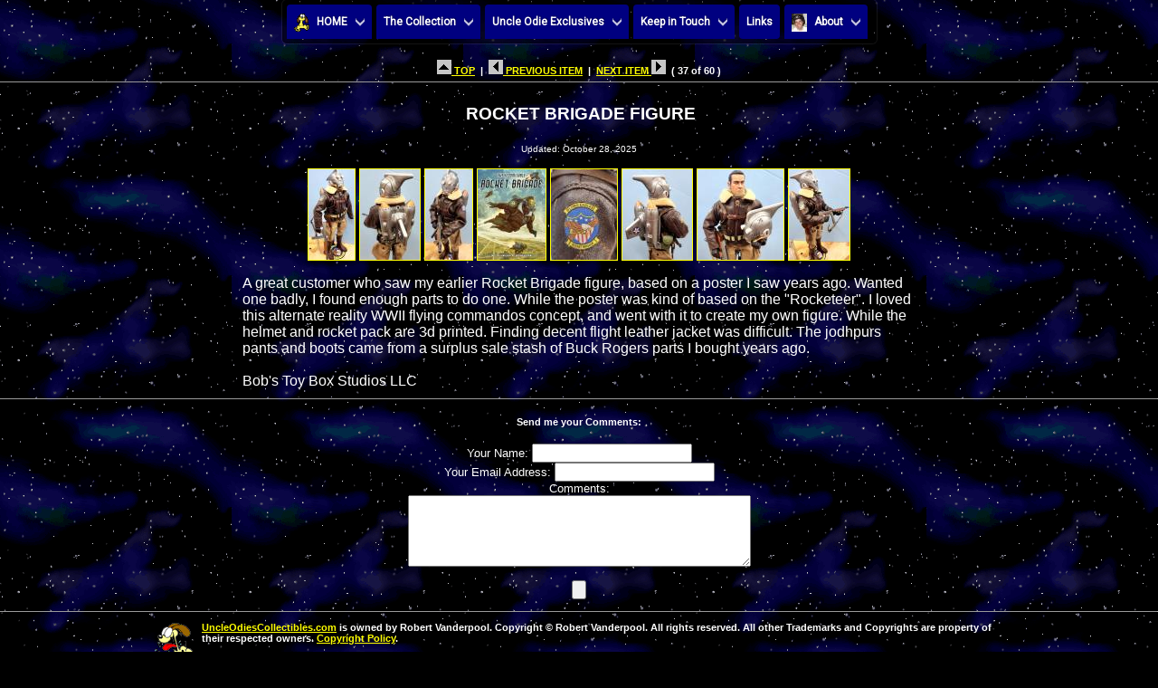

--- FILE ---
content_type: text/html
request_url: http://www.uncleodiescollectibles.com/html_lib/sci-fi-collect/00037.html
body_size: 7662
content:
<HTML>
<HEAD><TITLE>ROCKET BRIGADE FIGURE</TITLE>
<!-- Start css3menu.com HEAD section -->
<link rel="stylesheet" href="../../UncleOdie.css3prj_files/css3menu1/style.css" type="text/css" /><style type="text/css">._css3m{display:none}</style>
<!-- End css3menu.com HEAD section -->
<script type="text/javascript">
<!--
var viewer = new PhotoViewer();
viewer.setBackgroundColor('#ffffff');
viewer.disablePanning();
viewer.disableFading();
viewer.setFontSize(12);
viewer.setBorderWidth(1);
viewer.enableLoop();
viewer.add('../../img_lib/01 Rocket Brigade Figure 01 10-28-25.jpg', '01 Rocket Brigade Figure 01 10-28-25.jpg');
viewer.add('../../img_lib/Rocket Brigade Figure 02 10-28-25.jpg', 'Rocket Brigade Figure 02 10-28-25.jpg');
viewer.add('../../img_lib/Rocket Brigade Figure 03 10-28-25.jpg', 'Rocket Brigade Figure 03 10-28-25.jpg');
viewer.add('../../img_lib/Rocket Brigade Figure 04 10-28-25.jpg', 'Rocket Brigade Figure 04 10-28-25.jpg');
viewer.add('../../img_lib/Rocket Brigade Figure 05 10-28-25.jpg', 'Rocket Brigade Figure 05 10-28-25.jpg');
viewer.add('../../img_lib/Rocket Brigade Figure 06 10-28-25.jpg', 'Rocket Brigade Figure 06 10-28-25.jpg');
viewer.add('../../img_lib/Rocket Brigade Figure 07 10-28-25.jpg', 'Rocket Brigade Figure 07 10-28-25.jpg');
viewer.add('../../img_lib/Rocket Brigade Figure 08 10-28-25.jpg', 'Rocket Brigade Figure 08 10-28-25.jpg');
//--></script>
<LINK REL=STYLESHEET TYPE="text/css" HREF="../../style.css"></HEAD>
<BODY BACKGROUND="../../images/spacebgani.gif" BGPROPERTIES="FIXED" OnLoad="commentsform.reset();">

<DIV ALIGN="center">
<!-- Start css3menu.com BODY section -->
<ul id="css3menu1" class="topmenu">
	<li class="switch"><label onclick="" for="css3menu-switcher"></label></li>
	<li class="toproot"><a href="http://www.uncleodiescollectibles.com" style="height:22px;line-height:22px;"><span><img src="/UncleOdie.css3prj_files/css3menu1/iconodie2.gif" alt=""/>HOME</span></a>
	<ul>
		<li><a href="http://www.uncleodiescollectibles.com/whatsnew.html">What's New</a></li>
		<li><a href="http://www.uncleodiescollectibles.com/sitemap.html">Site Map</a></li>
		<li><a href="http://www.uncleodiescollectibles.com/allitems.html">Site Map with items</a></li>
	</ul></li>
	<li class="toproot"><a href="#" style="height:22px;line-height:22px;"><span>The Collection</span></a>
	<ul>
		<li><a href="http://www.uncleodiescollectibles.com/irwin-home.html"><span>Irwin Allen</span></a>
		<ul>
			<li><a href="http://www.uncleodiescollectibles.com/irwin-home.html">Irwin Allen</a></li>
			<li><a href="http://www.uncleodiescollectibles.com/irwin.html">Irwin Allen Remembered</a></li>
			<li><a href="http://www.uncleodiescollectibles.com/html_lib/irwin-allen/index.html">General</a></li>
			<li><a href="http://www.uncleodiescollectibles.com/html_lib/irwin-art/index.html">Art Gallery</a></li>
			<li><a href="http://www.uncleodiescollectibles.com/html_lib/irwin-collect/index.html">Collectibles</a></li>
			<li><a href="http://www.uncleodiescollectibles.com/html_lib/irwin-props/index.html">Props</a></li>
			<li><a href="http://www.uncleodiescollectibles.com/html_lib/irwin-pub/index.html">Publications</a></li>
		</ul></li>
		<li><a href="http://www.uncleodiescollectibles.com/lis-home.html"><span>Lost in Space</span></a>
		<ul>
			<li><a href="http://www.uncleodiescollectibles.com/lis-home.html">Lost in Space</a></li>
			<li><a href="http://www.uncleodiescollectibles.com/html_lib/lis/index.html">General</a></li>
			<li><a href="http://www.uncleodiescollectibles.com/html_lib/lis-art/index.html">Art Gallery</a></li>
			<li><a href="http://www.uncleodiescollectibles.com/html_lib/lis-collect/index.html">Collectibles</a></li>
			<li><a href="http://www.uncleodiescollectibles.com/html_lib/lis-dioramas/index.html">Diorama's</a></li>
			<li><a href="http://www.uncleodiescollectibles.com/lis guide.html">Episode Guide</a></li>
			<li><a href="http://www.uncleodiescollectibles.com/html_lib/lis-jupiter-2/index.html">Jupiter-2</a></li>
			<li><a href="http://www.uncleodiescollectibles.com/html_lib/lis-props/index.html">Props</a></li>
			<li><a href="http://www.uncleodiescollectibles.com/html_lib/lis-pub/index.html">Publications</a></li>
			<li><a href="http://www.uncleodiescollectibles.com/html_lib/lis-robot/index.html">Robot B-9</a></li>
		</ul></li>
		<li><a href="http://www.uncleodiescollectibles.com/liscast-home.html"><span>Lost in Space Cast</span></a>
		<ul>
			<li><a href="http://www.uncleodiescollectibles.com/liscast-home.html">Lost in Space Cast</a></li>
			<li><a href="http://www.uncleodiescollectibles.com/html_lib/guy-williams/index.html">Guy Williams</a></li>
			<li><a href="http://www.uncleodiescollectibles.com/html_lib/june-lockhart/index.html">June Lockhart</a></li>
			<li><a href="http://www.uncleodiescollectibles.com/html_lib/marta-kristen/index.html">Marta Kristen</a></li>
			<li><a href="http://www.uncleodiescollectibles.com/html_lib/mark-goddard/index.html">Mark Goddard</a></li>
			<li><a href="http://www.uncleodiescollectibles.com/html_lib/bill-mumy/index.html">Bill Mumy</a></li>
			<li><a href="http://www.billmumyfanclub.com/star.htm">Bill Mumy STAR Campaign</a></li>
			<li><a href="http://www.uncleodiescollectibles.com/html_lib/angela-cartwright/index.html">Angela Cartwright</a></li>
			<li><a href="http://www.uncleodiescollectibles.com/html_lib/bob-may/index.html">Bob May</a></li>
			<li><a href="http://www.uncleodiescollectibles.com/html_lib/dick-tufeld/index.html">Dick Tufeld</a></li>
			<li><a href="http://www.uncleodiescollectibles.com/html_lib/jonathan-harris/index.html">Jonathan Harris</a></li>
			<li><a href="http://www.uncleodiescollectibles.com/jh.html">Jonathan Harris Remembered</a></li>
			<li><a href="http://www.uncleodiescollectibles.com/html_lib/bob-kinoshita/index.html">Bob Kinoshita</a></li>
		</ul></li>
		<li><a href="http://www.uncleodiescollectibles.com/lism-home.html"><span>Lost in Space Movie</span></a>
		<ul>
			<li><a href="http://www.uncleodiescollectibles.com/lism-home.html">Lost in Space Movie</a></li>
			<li><a href="http://www.uncleodiescollectibles.com/html_lib/lis-movie/index.html">General</a></li>
			<li><a href="http://www.uncleodiescollectibles.com/html_lib/lis-movie-art/index.html">Art Gallery</a></li>
			<li><a href="http://www.uncleodiescollectibles.com/html_lib/lis-movie-collect/index.html">Collectibles</a></li>
			<li><a href="http://www.uncleodiescollectibles.com/html_lib/lis-movie-dioramas/index.html">Diorama's</a></li>
			<li><a href="http://www.uncleodiescollectibles.com/html_lib/lis-movie-props/index.html">Props</a></li>
			<li><a href="http://www.uncleodiescollectibles.com/html_lib/lis-movie-pub/index.html">Publications</a></li>
		</ul></li>
		<li><a href="http://www.uncleodiescollectibles.com/lism-cast.html"><span>Lost in Space Movie Cast</span></a>
		<ul>
			<li><a href="http://www.uncleodiescollectibles.com/lism-cast.html">Lost in Space Movie Cast</a></li>
			<li><a href="http://www.uncleodiescollectibles.com/html_lib/William-Hurt/index.html">William Hurt</a></li>
			<li><a href="http://www.uncleodiescollectibles.com/html_lib/Mimi-Rogers/index.html">Mimi Rogers</a></li>
			<li><a href="http://www.uncleodiescollectibles.com/html_lib/Heather-Graham/index.html">Heather Graham</a></li>
			<li><a href="http://www.uncleodiescollectibles.com/html_lib/Matt-LeBlanc/index.html">Matt LeBlanc</a></li>
			<li><a href="http://www.uncleodiescollectibles.com/html_lib/Jack-Johnson/index.html">JackJohnson</a></li>
			<li><a href="http://www.uncleodiescollectibles.com/html_lib/Lacey-Chabert/index.html">Lacey Chabert</a></li>
			<li><a href="http://www.uncleodiescollectibles.com/html_lib/Gary-Oldman/index.html">Gary Oldman</a></li>
		</ul></li>
 	    <li><a href="http://www.uncleodiescollectibles.com/html_lib/lis-netflix/index.html">Lost in Space Netflix</a></li>
		<li><a href="http://www.uncleodiescollectibles.com/lis-netflix-cast.html"><span>Lost in Space Netflix Cast</span></a>
		<ul>
			<li><a href="http://www.uncleodiescollectibles.com/lis-netflix-cast.html">Lost in Space Netflix Cast</a></li>
			<li><a href="http://www.uncleodiescollectibles.com/html_lib/Toby-Stephens/index.html">Toby Stephens</a></li>
			<li><a href="http://www.uncleodiescollectibles.com/html_lib/Molly-Parker/index.html">Molly Parker</a></li>
			<li><a href="http://www.uncleodiescollectibles.com/html_lib/Taylor-Russell/index.html">Taylor Russell</a></li>
			<li><a href="http://www.uncleodiescollectibles.com/html_lib/Ignacio-Serricchio/index.html">Ignacio Serricchio</a></li>
			<li><a href="http://www.uncleodiescollectibles.com/html_lib/Maxwell-Jenkins/index.html">Maxwell Jenkins</a></li>
			<li><a href="http://www.uncleodiescollectibles.com/html_lib/Mina-Sundwall/index.html">Mina Sundwall</a></li>
			<li><a href="http://www.uncleodiescollectibles.com/html_lib/Parker-Posey/index.html">Parker Posey</a></li>
		</ul></li>
 		<li><a href="http://www.uncleodiescollectibles.com/giants-home.html"><span>Land of the Giants</span></a>
		<ul>
			<li><a href="http://www.uncleodiescollectibles.com/giants-home.html">Land of the Giants</a></li>
			<li><a href="http://www.uncleodiescollectibles.com/html_lib/giants/index.html">General</a></li>
			<li><a href="http://www.uncleodiescollectibles.com/html_lib/giants-art/index.html">Art Gallery</a></li>
			<li><a href="http://www.uncleodiescollectibles.com/html_lib/giants-collect/index.html">Collectibles</a></li>
			<li><a href="http://www.uncleodiescollectibles.com/html_lib/giants-dioramas/index.html">Diorama's</a></li>
			<li><a href="http://www.uncleodiescollectibles.com/html_lib/giants-props/index.html">Props</a></li>
			<li><a href="http://www.uncleodiescollectibles.com/html_lib/giants-pub/index.html">Publications</a></li>
			<li><a href="http://www.uncleodiescollectibles.com/html_lib/giants-spindrift/index.html">Spindrift</a></li>
		</ul></li>
		<li><a href="http://www.uncleodiescollectibles.com/giants-cast.html"><span>Land of the Giants Cast</span></a>
		<ul>
			<li><a href="http://www.uncleodiescollectibles.com/giants-cast.html">Land of the Giants Cast</a></li>
			<li><a href="http://www.uncleodiescollectibles.com/html_lib/gary-conway/index.html">Gary Conway</a></li>
			<li><a href="http://www.uncleodiescollectibles.com/html_lib/deanna-lund/index.html">Deanna Lund</a></li>
			<li><a href="http://www.uncleodiescollectibles.com/html_lib/don-marshall/index.html">Don Marshall</a></li>
			<li><a href="http://www.uncleodiescollectibles.com/html_lib/don-matheson/index.html">Don Matheson</a></li>
			<li><a href="http://www.uncleodiescollectibles.com/html_lib/heather-young/index.html">Heather Young</a></li>
			<li><a href="http://www.uncleodiescollectibles.com/html_lib/kurt-kasznar/index.html">Kurt Kasznar</a></li>
			<li><a href="http://www.uncleodiescollectibles.com/html_lib/stefan-arngrim/index.html">Stefan Arngrim</a></li>
		</ul></li>
		<li><a href="http://www.uncleodiescollectibles.com/tt-home.html"><span>Time Tunnel</span></a>
		<ul>
			<li><a href="http://www.uncleodiescollectibles.com/tt-home.html">Time Tunnel</a></li>
			<li><a href="http://www.uncleodiescollectibles.com/html_lib/tt/index.html">General</a></li>
			<li><a href="http://www.uncleodiescollectibles.com/html_lib/tt-art/index.html">Art Gallery</a></li>
			<li><a href="http://www.uncleodiescollectibles.com/html_lib/tt-collect/index.html">Collectibles</a></li>
			<li><a href="http://www.uncleodiescollectibles.com/html_lib/tt-dioramas/index.html">Diorama's</a></li>
			<li><a href="http://www.uncleodiescollectibles.com/html_lib/tt-props/index.html">Props</a></li>
			<li><a href="http://www.uncleodiescollectibles.com/html_lib/tt-pub/index.html">Publications</a></li>
			<li><a href="http://www.uncleodiescollectibles.com/timetunnel/index.html">QuickTime by Fred Kuentz</a></li>
		</ul></li>
		<li><a href="http://www.uncleodiescollectibles.com/tt-cast.html"><span>Time Tunnel Cast</span></a>
		<ul>
			<li><a href="http://www.uncleodiescollectibles.com/tt-cast.html">Time Tunnel Cast</a></li>
			<li><a href="http://www.uncleodiescollectibles.com/html_lib/james-darren/index.html">James Darren</a></li>
			<li><a href="http://www.uncleodiescollectibles.com/html_lib/robert-colbert/index.html">Robert Colbert</a></li>
			<li><a href="http://www.uncleodiescollectibles.com/html_lib/lee-meriwether/index.html">Lee Meriwether</a></li>
			<li><a href="http://www.uncleodiescollectibles.com/html_lib/john-zaremba/index.html">John Zaremba</a></li>
			<li><a href="http://www.uncleodiescollectibles.com/html_lib/whit-bissell/index.html">Whit Bissell</a></li>
		</ul></li>
		<li><a href="http://www.uncleodiescollectibles.com/voyage-home.html"><span>Voyage to the Bottom of the Sea</span></a>
		<ul>
			<li><a href="http://www.uncleodiescollectibles.com/voyage-home.html">Voyage to the Bottom of the Sea</a></li>
			<li><a href="http://www.uncleodiescollectibles.com/html_lib/voyage/index.html">General</a></li>
			<li><a href="http://www.uncleodiescollectibles.com/html_lib/voyage-art/index.html">Art Gallery</a></li>
			<li><a href="http://www.uncleodiescollectibles.com/html_lib/voyage-collect/index.html">Collectibles</a></li>
			<li><a href="http://www.uncleodiescollectibles.com/html_lib/voyage-dioramas/index.html">Diorama's</a></li>
			<li><a href="http://www.uncleodiescollectibles.com/html_lib/voyage-props/index.html">Props</a></li>
			<li><a href="http://www.uncleodiescollectibles.com/html_lib/voyage-pub/index.html">Publications</a></li>
			<li><a href="http://www.uncleodiescollectibles.com/html_lib/voyage-seaview/index.html">Seaview</a></li>
			<li><a href="http://www.uncleodiescollectibles.com/html_lib/voyage-movie/index.html">Movie</a></li>
		</ul></li>
		<li><a href="http://www.uncleodiescollectibles.com/voyage-cast.html"><span>Voyage to the Bottom of the Sea Cast</span></a>
		<ul>
			<li><a href="http://www.uncleodiescollectibles.com/voyage-cast.html">Voyage to the Bottom of the Sea Cast</a></li>
			<li><a href="http://www.uncleodiescollectibles.com/html_lib/david-hedison/index.html">David Hedison</a></li>
			<li><a href="http://www.uncleodiescollectibles.com/html_lib/richard-basehart/index.html">Richard Basehart</a></li>
			<li><a href="http://www.uncleodiescollectibles.com/html_lib/del-monroe/index.html">Del Monroe</a></li>
			<li><a href="http://www.uncleodiescollectibles.com/html_lib/allan-hunt/index.html">Allan Hunt</a></li>
			<li><a href="http://www.uncleodiescollectibles.com/html_lib/robert-dowdell/index.html">Robert Dowdell</a></li>
			<li><a href="http://www.uncleodiescollectibles.com/html_lib/terry-becker/index.html">Terry Becker</a></li>
			<li><a href="http://www.uncleodiescollectibles.com/html_lib/paul-trinka/index.html">Paul Trinka</a></li>
		</ul></li>
		<li><a href="http://www.uncleodiescollectibles.com/other-home.html"><span>Other Collectibles</span></a>
		<ul>
			<li><a href="http://www.uncleodiescollectibles.com/other-home.html">Other Collectibles</a></li>
			<li><a href="http://www.uncleodiescollectibles.com/html_lib/the-addams-family/index.html">The Adams Family</a></li>
			<li><a href="http://www.uncleodiescollectibles.com/html_lib/battlestar-galactica/index.html">Battlestar Galactica</a></li>
			<li><a href="http://www.uncleodiescollectibles.com/html_lib/batman/index.html">Batman</a></li>
			<li><a href="http://www.uncleodiescollectibles.com/html_lib/creature/index.html">Creature from the Black Lagoon</a></li>
			<li><a href="http://www.uncleodiescollectibles.com/html_lib/f-troop/index.html">F Troop</a></li>
			<li><a href="http://www.uncleodiescollectibles.com/html_lib/forbidden-planet/index.html">Forbidden Planet</a></li>
			<li><a href="http://www.uncleodiescollectibles.com/html_lib/gort/index.html">Gort</a></li>
			<li><a href="http://www.uncleodiescollectibles.com/html_lib/i-dream-of-jeannie/index.html">I Dream of Jeannie</a></li>
			<li><a href="http://www.uncleodiescollectibles.com/html_lib/lassie/index.html">Lassie</a></li>
			<li><a href="http://www.uncleodiescollectibles.com/html_lib/leave-it-to-beaver/index.html">Leave it to Beaver</a></li>
			<li><a href="http://www.uncleodiescollectibles.com/html_lib/monsters/index.html">Monsters</a></li>
			<li><a href="http://www.uncleodiescollectibles.com/html_lib/mork-and-mindy/index.html">Mork and Mindy</a></li>
			<li><a href="http://www.uncleodiescollectibles.com/html_lib/my-favorite-martian/index.html">My Favorite Martian</a></li>
			<li><a href="http://www.uncleodiescollectibles.com/pota-home.html">Planet of the Apes</a></li>
			<li><a href="http://www.uncleodiescollectibles.com/robby-home.html">Robby the Robot</a></li>
			<li><a href="http://www.uncleodiescollectibles.com/html_lib/sci-fi/index.html">Sci Fi</a></li>
			<li><a href="http://www.uncleodiescollectibles.com/st-home.html">Star Trek</a></li>
			<li><a href="http://www.uncleodiescollectibles.com/sw-home.html">Star Wars</a></li>
			<li><a href="http://www.uncleodiescollectibles.com/html_lib/superman/index.html">Superman</a></li>
			<li><a href="http://www.uncleodiescollectibles.com/html_lib/the-green-hornet/index.html">The Green Hornet</a></li>
			<li><a href="http://www.uncleodiescollectibles.com/html_lib/the-incredible-hulk/index.html">The Incredible Hulk</a></li>
			<li><a href="http://www.uncleodiescollectibles.com/html_lib/the-invaders/index.html">The Invaders</a></li>
			<li><a href="http://www.uncleodiescollectibles.com/html_lib/the-jetsons/index.html">The Jetsons</a></li>
			<li><a href="http://www.uncleodiescollectibles.com/html_lib/the-munsters/index.html">The Munsters</a></li>
			<li><a href="http://www.uncleodiescollectibles.com/html_lib/ultraman/index.htmll">Ultraman</a></li>
			<li><a href="http://www.uncleodiescollectibles.com/html_lib/wil-wheaton/index.html">Wil Wheaton</a></li>
			<li><a href="http://www.uncleodiescollectibles.com/html_lib/misc/index.html">Misc Items</a></li>
		</ul></li>
		<li><a href="http://www.uncleodiescollectibles.com/html_lib/auctions/index.html">Auctions</a></li>
	</ul></li>
	<li class="toproot"><a href="#" style="height:22px;line-height:22px;"><span>Uncle Odie Exclusives</span></a>
	<ul>
		<li><a href="http://www.uncleodiescollectibles.com/AntiMatter.html">Anti-Matter World</a></li>
		<li><a href="http://www.uncleodiescollectibles.com/bruce"><span>Attack of the Monster Reviews</span></a>
		<ul>
			<li><a href="http://www.uncleodiescollectibles.com/bruce">Attack of the Monster Reviews</a></li>
			<li><a href="http://www.uncleodiescollectibles.com/bruce/LIS_4th_Season/index.html">#7.1 LiS - LIS 4th Season</a></li>
			<li><a href="http://www.uncleodiescollectibles.com/bruce/Lost_in_Time/index.html">#6.4 TT - LOST IN TIME - Rendezvous With Death</a></li>
			<li><a href="http://www.uncleodiescollectibles.com/bruce/LiS_TGVR%203/index.html">#6.3 LiS - The Great Vegetable Rebellion - Part 3</a></li>
			<li><a href="http://www.uncleodiescollectibles.com/bruce/LiS_TGVR%202/index.html">#6.2 LiS - The Great Vegetable Rebellion - Part 2</a></li>
			<li><a href="http://www.uncleodiescollectibles.com/bruce/LiS_TGVR%201/index.html">#6.1 LiS - The Great Vegetable Rebellion - Part 1</a></li>
			<li><a href="http://www.uncleodiescollectibles.com/bruce/Behind_LotG/index.html">#5.4 LotG - BEHIND THE LAND OF THE GIANTS</a></li>
			<li><a href="http://www.uncleodiescollectibles.com/bruce/lotg_pay_the_piper/index.html">#5.3 LotG - Pay the Piper</a></li>
			<li><a href="http://www.uncleodiescollectibles.com/bruce/LiS_Space_Creature/index.html">#5.2 LiS - Space Creature</a></li>
			<li><a href="http://www.uncleodiescollectibles.com/bruce/lis_one_eyed_wonder/index.html">#5.1 ONE-EYED WONDER</a></li>
			<li><a href="http://www.uncleodiescollectibles.com/bruce/fao_schwarz/index.html">#4.4 'LOST IN SPACE' INVADES FAO SCHWARZ (1998)</a></li>
			<li><a href="http://www.uncleodiescollectibles.com/bruce/timetravelers/index.html">#4.3 Time Travelers</a></li>
			<li><a href="http://www.uncleodiescollectibles.com/bruce/lis_forbidden_world/index.html">#4.2 LiS - Forbidden World</a></li>
			<li><a href="http://www.uncleodiescollectibles.com/bruce/lis_no_place 3/index.html">#4.1 LiS - No Place to Hide Part 3</a></li>
			<li><a href="http://www.uncleodiescollectibles.com/bruce/lis_no_place 2/index.html">#3.5 LiS - No Place to Hide Part 2</a></li>
			<li><a href="http://www.uncleodiescollectibles.com/bruce/lis_no_place/index.html">#3.4 LiS - No Place to Hide</a></li>
			<li><a href="http://www.uncleodiescollectibles.com/bruce/vttbots_cave_of_the_dead/index.html">#3.3 VttBotS - Cave of the Dead</a></li>
			<li><a href="http://www.uncleodiescollectibles.com/bruce/Fanzines2/index.html">#3.2 LOST IN XEROXES - Part 2</a></li>
			<li><a href="http://www.uncleodiescollectibles.com/bruce/Fanzines/index.html">#3.1 LOST IN XEROXES - Part 1</a></li>
			<li><a href="http://www.uncleodiescollectibles.com/bruce/lis_the_derelict/index.html">#2.5 LiS - The Derelict</a></li>
			<li><a href="http://www.uncleodiescollectibles.com/bruce/Anti-Matter Man/index.html">#2.4 LiS - The Anti-Matter Man</a></li>
			<li><a href="http://www.uncleodiescollectibles.com/bruce/tt_chase/index.html">#2.3 TT - Chase Through Time</a></li>
			<li><a href="http://www.uncleodiescollectibles.com/bruce/City_Beneath_the_Sea/index.html">#2.2 City Beneath the Sea</a></li>
			<li><a href="http://www.uncleodiescollectibles.com/bruce/lotg_manhunt">#2.1 LotG - Manhunt</a></li>
			<li><a href="http://www.uncleodiescollectibles.com/bruce/condemned">#1.8 LiS - Condemned of Space</a></li>
			<li><a href="http://www.uncleodiescollectibles.com/bruce/tt_rendezvous">#1.7 TT - Rendezvous With Yesterday</a></li>
			<li><a href="http://www.uncleodiescollectibles.com/bruce/thecrash">#1.6 LotG - The Crash</a></li>
			<li><a href="http://www.uncleodiescollectibles.com/bruce/mr_nobody">#1.5 LiS - My Friend Mr. Nobody</a></li>
			<li><a href="http://www.uncleodiescollectibles.com/bruce/man_from_25th">#1.4 Man from the 25th Century</a></li>
			<li><a href="http://www.uncleodiescollectibles.com/bruce/one_way_to_the_moon">#1.3 TT - One Way To the Moon</a></li>
			<li><a href="http://www.uncleodiescollectibles.com/bruce/remember_lotg">#1.2 Remembering Land of the Giants</a></li>
			<li><a href="http://www.uncleodiescollectibles.com/bruce/welcome_stranger">#1.1 LiS - Welcome Stranger</a></li>
		</ul></li>
		<li><a href="#"><span>Award Contest</span></a>
		<ul>
			<li><a href="http://www.uncleodiescollectibles.com/AwardProgram.html">Award Program</a></li>
			<li><a href="#"><span>2009 Award Contest</span></a>
			<ul>
				<li><a href="http://www.uncleodiescollectibles.com/Awards/2009.html">2009 Winners!</a></li>
				<li><a href="http://www.uncleodiescollectibles.com/Awards/2009-02.html">2009 #2 Award Contest</a></li>
				<li><a href="http://www.uncleodiescollectibles.com/Awards/2009-01.html">2009 #1 Award Contest</a></li>
			</ul></li>
			<li><a href="#"><span>2008 Award Contest</span></a>
			<ul>
				<li><a href="http://www.uncleodiescollectibles.com/Awards/2008.html">2008 Winners!</a></li>
				<li><a href="http://www.uncleodiescollectibles.com/Awards/2008-05.html">2008 #5 Award Contest</a></li>
				<li><a href="http://www.uncleodiescollectibles.com/Awards/2008-04.html">2008 #4 Award Contest</a></li>
				<li><a href="http://www.uncleodiescollectibles.com/Awards/2008-03.html">2008 #3 Award Contest</a></li>
				<li><a href="http://www.uncleodiescollectibles.com/Awards/2008-02.html">2008 #2 Award Contest</a></li>
				<li><a href="http://www.uncleodiescollectibles.com/Awards/2008-01.html">2008 #1 Award Contest</a></li>
			</ul></li>
			<li><a href="#"><span>2007 Award Contest</span></a>
			<ul>
				<li><a href="http://www.uncleodiescollectibles.com/Awards/2007.html">2007 Winners!</a></li>
				<li><a href="http://www.uncleodiescollectibles.com/Awards/2007-05.html">2007 #5 Award Contest</a></li>
				<li><a href="http://www.uncleodiescollectibles.com/Awards/2007-04.html">2007 #4 Award Contest</a></li>
				<li><a href="http://www.uncleodiescollectibles.com/Awards/2007-03.html">2007 #3 Award Contest</a></li>
				<li><a href="http://www.uncleodiescollectibles.com/Awards/2007-02.html">2007 #2 Award Contest</a></li>
				<li><a href="http://www.uncleodiescollectibles.com/Awards/2007-01.html">2007 #1 Award Contest</a></li>
			</ul></li>
			<li><a href="#"><span>2006 Award Contest</span></a>
			<ul>
				<li><a href="http://www.uncleodiescollectibles.com/Awards/2006.html">2006 Winners!</a></li>
				<li><a href="http://www.uncleodiescollectibles.com/Awards/2006-07.html">2006 #7 Award Contest</a></li>
				<li><a href="http://www.uncleodiescollectibles.com/Awards/2006-06.html">2006 #6 Award Contest</a></li>
				<li><a href="http://www.uncleodiescollectibles.com/Awards/2006-05.html">2006 #5 Award Contest</a></li>
				<li><a href="http://www.uncleodiescollectibles.com/Awards/2006-04.html">2006 #4 Award Contest</a></li>
				<li><a href="http://www.uncleodiescollectibles.com/Awards/2006-03.html">2006 #3 Award Contest</a></li>
				<li><a href="http://www.uncleodiescollectibles.com/Awards/2006-02.html">2006 #2 Award Contest</a></li>
				<li><a href="http://www.uncleodiescollectibles.com/Awards/2006-01.html">2006 #1 Award Contest</a></li>
			</ul></li>
			<li><a href="#"><span>2005 Award Contest</span></a>
			<ul>
				<li><a href="http://www.uncleodiescollectibles.com/Awards/2005.html">2005 Winners!</a></li>
				<li><a href="http://www.uncleodiescollectibles.com/Awards/2005-12.html">2005 #11 Award Contest</a></li>
				<li><a href="http://www.uncleodiescollectibles.com/Awards/2005-11.html">2005 #10 Award Contest</a></li>
				<li><a href="http://www.uncleodiescollectibles.com/Awards/2005-10.html">2005 #9 Award Contest</a></li>
				<li><a href="http://www.uncleodiescollectibles.com/Awards/2005-09.html">2005 #8 Award Contest</a></li>
				<li><a href="http://www.uncleodiescollectibles.com/Awards/2005-08.html">2005 #7 Award Contest</a></li>
				<li><a href="http://www.uncleodiescollectibles.com/Awards/2005-07.html">2005 #6 Award Contest</a></li>
			</ul></li>
		</ul></li>
   		<li><a href="http://www.uncleodiescollectibles.com/html_lib/in-loving-memory/index.html">In Loving Memory</a></li>
		<li><a href="#"><span>Interviews</span></a>
		<ul>
			<li><a href="http://www.uncleodiescollectibles.com/bruce/Big Buck/index.html">A 1975 Interview with ROBERT &quot;BIG BUCK&quot; MAFFEI (Part 1)</a></li>
		</ul></li>
		<li><a href="http://www.uncleodiescollectibles.com/html_lib/special-events/index.html">Special Events</a></li>
		<li><a href="http://uncleodiescollectibles.blogspot.com/"><span>That Does Not Compute!</span></a>
		<ul>
			<li><a href="http://uncleodiescollectibles.blogspot.com/">That Does Not Compute!</a></li>
			<li><a href="/doesnotcompute.html">Archives</a></li>
		</ul></li>
		<li><a href="http://www.uncleodiescollectibles.com/modeltips/index.html">Model Tips by Simon Mercs</a></li>
		<li><a href="http://www.uncleodiescollectibles.com/html_lib/friends/index.html">Friends of the Internet</a></li>
		<li><a href="http://lisfanpress.x10host.com/">LISFAN Press/Lost in Space Fannish Alliance by Flint Mitchell</a></li>
		<li><a href="http://www.uncleodiescollectibles.com/flintbio.html">Flint Mitchell</a></li>
		<li><a href="http://www.uncleodiescollectibles.com/lis guide.html"><span>Lost in Space Episode Guides</span></a>
		<ul>
			<li><a href="http://www.uncleodiescollectibles.com/lis guide.html">Lost in Space Episode Guide</a></li>
			<li><a href="http://www.uncleodiescollectibles.com/lis season1.html">Lost in Space Year 1 1965-66</a></li>
			<li><a href="http://www.uncleodiescollectibles.com/lis season2.html">Lost in Space Year 2 1966-67</a></li>
			<li><a href="http://www.uncleodiescollectibles.com/lis season3.html">Lost in Space Year 3 1967-68</a></li>
		</ul></li>
		<li><a href="http://www.uncleodiescollectibles.com/html_lib/finderskeepers/index.html">Finder's Keeper's</a></li>
		<li><a href="http://www.uncleodiescollectibles.com/findershist.html">Finder's Keeper's Historyl</a></li>
	</ul></li>
	<li class="toproot"><a href="#" style="height:22px;line-height:22px;"><span>Keep in Touch</span></a>
	<ul>
		<li><a href="https://www.facebook.com/groups/644682049002998/">Facebook</a></li>
		<li><a href="https://twitter.com/UncleOdies">Twitter</a></li>
		<li><a href="http://uncleodiescollectibles.blogspot.com/">Uncle Odie's Collectibles Blog</a></li>
		<li><a href="http://uncleodiescollectibles.blogspot.com/feeds/posts/default">Uncle Odie's Collectibles Blog RSS Feed</a></li>
		<li><a href="http://pub1.bravenet.com/guestbook/show.php?usernum=33864247&cpv=1" target="_blank">GuestBook</a></li>
		<li><a href="http://groups.yahoo.com/group/uncleodies/">Yahoo Group</a></li>
	</ul></li>
	<li class="topmenu"><a href="http://www.uncleodiescollectibles.com/linksall.html" style="height:22px;line-height:22px;">Links</a></li>
	<li class="toproot"><a href="#" style="height:22px;line-height:22px;"><span><img src="/UncleOdie.css3prj_files/css3menu1/iconrobert.jpg" alt=""/>About</span></a>
	<ul>
		<li><a href="http://www.uncleodiescollectibles.com/about.html">Uncle Odie</a></li>
		<li><a href="http://www.uncleodiescollectibles.com/happy25th.html">Happy 25th Anniversary!</a></li>
		<li><a href="http://www.uncleodiescollectibles.com/logo.html">Our Logo</a></li>
		<li><a href="http://www.uncleodiescollectibles.com/committee.html">The Committee</a></li>
		<li><a href="http://www.uncleodiescollectibles.com/copyright.html">Copyright Policy</a></li>
		<li><a href="http://www.uncleodiescollectibles.com/email.html"><img src="/UncleOdie.css3prj_files/css3menu1/contact2.png" alt=""/>EMail Me</a></li>
	</ul></li>
</ul>
<!-- End css3menu.com BODY section -->
</DIV>
<CENTER><H5><A HREF="index2.html"><IMG SRC="../../images/top.bmp" BORDER="0"> TOP</A>&#160&#160|&#160&#160<A HREF="00036.html"><IMG SRC="../../images/prev.BMP" BORDER="0"> PREVIOUS ITEM</A>&#160&#160|&#160&#160<A HREF="00038.html">NEXT ITEM <IMG SRC="../../images/next.BMP" BORDER="0"></A>&#160&#160( 37 of 60 )
<HR SIZE=1></CENTER></H5>
<CENTER><TABLE WIDTH=750><TR><TD>
<CENTER><TABLE><TR><TD VALIGN="middle"></TD><TD VALIGN="middle">
<H3>ROCKET BRIGADE FIGURE</H3></TD></TR></TABLE>
</CENTER><CENTER><CENTER><FONT SIZE="-2">Updated: October 28, 2025</FONT><P>
</CENTER><A HREF="../../img_lib/01 Rocket Brigade Figure 01 10-28-25.jpg" TITLE="1 - 01 Rocket Brigade Figure 01 10-28-25.jpg"> <IMG SRC="../../thumb_lib/01 Rocket Brigade Figure 01 10-28-25.jpg" ALIGN="MIDDLE" BORDER=" 1"></A>
<A HREF="../../img_lib/Rocket Brigade Figure 02 10-28-25.jpg" TITLE="2 - Rocket Brigade Figure 02 10-28-25.jpg"> <IMG SRC="../../thumb_lib/Rocket Brigade Figure 02 10-28-25.jpg" ALIGN="MIDDLE" BORDER=" 1"></A>
<A HREF="../../img_lib/Rocket Brigade Figure 03 10-28-25.jpg" TITLE="3 - Rocket Brigade Figure 03 10-28-25.jpg"> <IMG SRC="../../thumb_lib/Rocket Brigade Figure 03 10-28-25.jpg" ALIGN="MIDDLE" BORDER=" 1"></A>
<A HREF="../../img_lib/Rocket Brigade Figure 04 10-28-25.jpg" TITLE="4 - Rocket Brigade Figure 04 10-28-25.jpg"> <IMG SRC="../../thumb_lib/Rocket Brigade Figure 04 10-28-25.jpg" ALIGN="MIDDLE" BORDER=" 1"></A>
<A HREF="../../img_lib/Rocket Brigade Figure 05 10-28-25.jpg" TITLE="5 - Rocket Brigade Figure 05 10-28-25.jpg"> <IMG SRC="../../thumb_lib/Rocket Brigade Figure 05 10-28-25.jpg" ALIGN="MIDDLE" BORDER=" 1"></A>
<A HREF="../../img_lib/Rocket Brigade Figure 06 10-28-25.jpg" TITLE="6 - Rocket Brigade Figure 06 10-28-25.jpg"> <IMG SRC="../../thumb_lib/Rocket Brigade Figure 06 10-28-25.jpg" ALIGN="MIDDLE" BORDER=" 1"></A>
<A HREF="../../img_lib/Rocket Brigade Figure 07 10-28-25.jpg" TITLE="7 - Rocket Brigade Figure 07 10-28-25.jpg"> <IMG SRC="../../thumb_lib/Rocket Brigade Figure 07 10-28-25.jpg" ALIGN="MIDDLE" BORDER=" 1"></A>
<A HREF="../../img_lib/Rocket Brigade Figure 08 10-28-25.jpg" TITLE="8 - Rocket Brigade Figure 08 10-28-25.jpg"> <IMG SRC="../../thumb_lib/Rocket Brigade Figure 08 10-28-25.jpg" ALIGN="MIDDLE" BORDER=" 1"></A>
</CENTER><P>
A great customer who saw my earlier Rocket Brigade figure, based on a poster I saw years ago. Wanted one badly, I found enough parts to do one. While the poster was kind of based on the "Rocketeer". I loved this alternate reality WWII flying commandos concept, and went with it to create my own figure. While the helmet and rocket pack are 3d printed. Finding decent flight leather jacket was difficult. The jodhpurs pants and boots came from a surplus sale stash of Buck Rogers parts I bought years ago.<BR><BR>Bob's Toy Box Studios LLC<BR>
</TD></TR></TABLE>
<!-- Start EMail Section -->
<HR SIZE="1">
<H5>Send me your Comments:</H5>
<FORM onSubmit="return ValidateForm()" method="post" action="/forminfo.asp" NAME="commentsform">
<INPUT TYPE="HIDDEN" NAME="Section" VALUE="SCI-FI-COLLECT">
<INPUT TYPE="HIDDEN" NAME="Item" VALUE="ROCKET BRIGADE FIGURE">
<INPUT TYPE="HIDDEN" NAME="Item #" VALUE="37">
<INPUT TYPE="HIDDEN" NAME="Link" VALUE="http://uncleodiescollectibles.com/html_lib/sci-fi-collect/00037.html">
Your Name: <INPUT TYPE="TEXT" NAME="Your Name"><BR>
Your Email Address: <INPUT TYPE="TEXT" NAME="Your Email Address"><BR>
Comments:<BR>
<TEXTAREA NAME="Comments" ROWS=5 COLS=45></TEXTAREA><BR><BR>
<INPUT TYPE="SUBMIT">
</FORM>
<!-- End EMail Section --></CENTER>
<!-- My Copyright Notice -->
<HR size="1">
	<DIV align="center">
		<TABLE cellspacing="2" cellpadding="2" border="0" width="75%">
			<TR>
				<TD><A href="http://uncleodiescollectibles.com/" target="_top"><IMG src="/images/Odie.gif" width="53" height="50" alt="" border="0"></A>
				</TD>
				<TD><H6><A href="http://www.uncleodiescollectibles.com/" target="_top">UncleOdiesCollectibles.com</A> is owned by Robert Vanderpool. Copyright � Robert Vanderpool. All rights reserved. All other Trademarks and Copyrights are property of their respected owners. <A HREF="/copyright.html">Copyright Policy</A>.</H6>
				</TD>
			</TR>
		</TABLE>
	</DIV>
<!-- My Copyright Notice -->
</CENTER>

<script type="text/javascript">
var gaJsHost = (("https:" == document.location.protocol) ? "https://ssl." : "http://www.");
document.write(unescape("%3Cscript src='" + gaJsHost + "google-analytics.com/ga.js' type='text/javascript'%3E%3C/script%3E"));
</script>
<script type="text/javascript">
try {
var pageTracker = _gat._getTracker("UA-12231271-1");
pageTracker._trackPageview();
} catch(err) {}</script>

</BODY>
</HTML>
